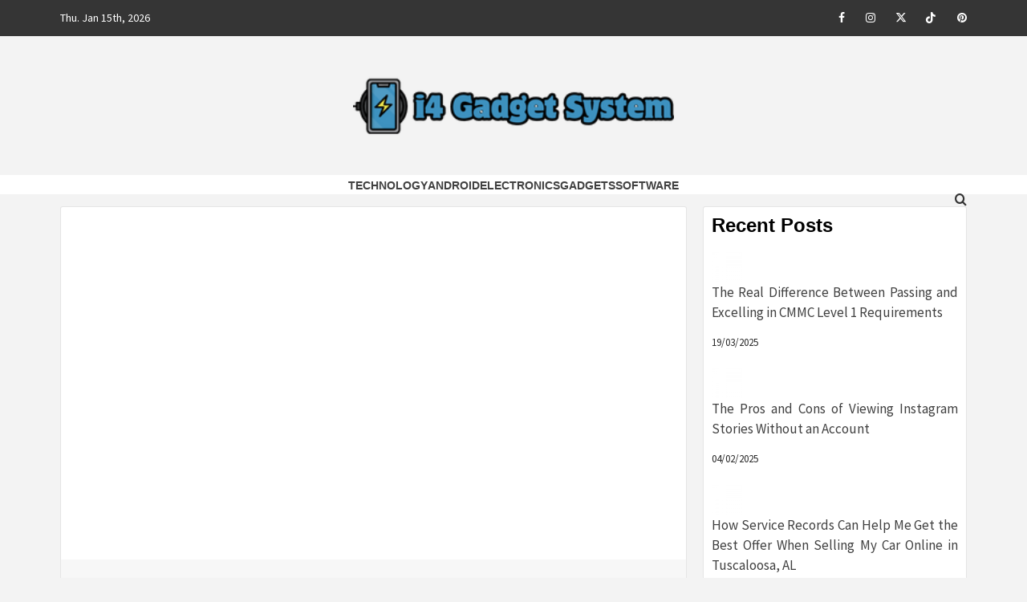

--- FILE ---
content_type: text/html; charset=UTF-8
request_url: https://www.i4siri.com/the-android-mobile-system-diaries.html/
body_size: 20108
content:
<!doctype html>
<html lang="en-US" prefix="og: https://ogp.me/ns#">
<head><meta charset="UTF-8"><script>if(navigator.userAgent.match(/MSIE|Internet Explorer/i)||navigator.userAgent.match(/Trident\/7\..*?rv:11/i)){var href=document.location.href;if(!href.match(/[?&]nowprocket/)){if(href.indexOf("?")==-1){if(href.indexOf("#")==-1){document.location.href=href+"?nowprocket=1"}else{document.location.href=href.replace("#","?nowprocket=1#")}}else{if(href.indexOf("#")==-1){document.location.href=href+"&nowprocket=1"}else{document.location.href=href.replace("#","&nowprocket=1#")}}}}</script><script>class RocketLazyLoadScripts{constructor(){this.v="1.2.4",this.triggerEvents=["keydown","mousedown","mousemove","touchmove","touchstart","touchend","wheel"],this.userEventHandler=this._triggerListener.bind(this),this.touchStartHandler=this._onTouchStart.bind(this),this.touchMoveHandler=this._onTouchMove.bind(this),this.touchEndHandler=this._onTouchEnd.bind(this),this.clickHandler=this._onClick.bind(this),this.interceptedClicks=[],window.addEventListener("pageshow",t=>{this.persisted=t.persisted}),window.addEventListener("DOMContentLoaded",()=>{this._preconnect3rdParties()}),this.delayedScripts={normal:[],async:[],defer:[]},this.trash=[],this.allJQueries=[]}_addUserInteractionListener(t){if(document.hidden){t._triggerListener();return}this.triggerEvents.forEach(e=>window.addEventListener(e,t.userEventHandler,{passive:!0})),window.addEventListener("touchstart",t.touchStartHandler,{passive:!0}),window.addEventListener("mousedown",t.touchStartHandler),document.addEventListener("visibilitychange",t.userEventHandler)}_removeUserInteractionListener(){this.triggerEvents.forEach(t=>window.removeEventListener(t,this.userEventHandler,{passive:!0})),document.removeEventListener("visibilitychange",this.userEventHandler)}_onTouchStart(t){"HTML"!==t.target.tagName&&(window.addEventListener("touchend",this.touchEndHandler),window.addEventListener("mouseup",this.touchEndHandler),window.addEventListener("touchmove",this.touchMoveHandler,{passive:!0}),window.addEventListener("mousemove",this.touchMoveHandler),t.target.addEventListener("click",this.clickHandler),this._renameDOMAttribute(t.target,"onclick","rocket-onclick"),this._pendingClickStarted())}_onTouchMove(t){window.removeEventListener("touchend",this.touchEndHandler),window.removeEventListener("mouseup",this.touchEndHandler),window.removeEventListener("touchmove",this.touchMoveHandler,{passive:!0}),window.removeEventListener("mousemove",this.touchMoveHandler),t.target.removeEventListener("click",this.clickHandler),this._renameDOMAttribute(t.target,"rocket-onclick","onclick"),this._pendingClickFinished()}_onTouchEnd(){window.removeEventListener("touchend",this.touchEndHandler),window.removeEventListener("mouseup",this.touchEndHandler),window.removeEventListener("touchmove",this.touchMoveHandler,{passive:!0}),window.removeEventListener("mousemove",this.touchMoveHandler)}_onClick(t){t.target.removeEventListener("click",this.clickHandler),this._renameDOMAttribute(t.target,"rocket-onclick","onclick"),this.interceptedClicks.push(t),t.preventDefault(),t.stopPropagation(),t.stopImmediatePropagation(),this._pendingClickFinished()}_replayClicks(){window.removeEventListener("touchstart",this.touchStartHandler,{passive:!0}),window.removeEventListener("mousedown",this.touchStartHandler),this.interceptedClicks.forEach(t=>{t.target.dispatchEvent(new MouseEvent("click",{view:t.view,bubbles:!0,cancelable:!0}))})}_waitForPendingClicks(){return new Promise(t=>{this._isClickPending?this._pendingClickFinished=t:t()})}_pendingClickStarted(){this._isClickPending=!0}_pendingClickFinished(){this._isClickPending=!1}_renameDOMAttribute(t,e,r){t.hasAttribute&&t.hasAttribute(e)&&(event.target.setAttribute(r,event.target.getAttribute(e)),event.target.removeAttribute(e))}_triggerListener(){this._removeUserInteractionListener(this),"loading"===document.readyState?document.addEventListener("DOMContentLoaded",this._loadEverythingNow.bind(this)):this._loadEverythingNow()}_preconnect3rdParties(){let t=[];document.querySelectorAll("script[type=rocketlazyloadscript][data-rocket-src]").forEach(e=>{let r=e.getAttribute("data-rocket-src");if(r&&0!==r.indexOf("data:")){0===r.indexOf("//")&&(r=location.protocol+r);try{let i=new URL(r).origin;i!==location.origin&&t.push({src:i,crossOrigin:e.crossOrigin||"module"===e.getAttribute("data-rocket-type")})}catch(n){}}}),t=[...new Map(t.map(t=>[JSON.stringify(t),t])).values()],this._batchInjectResourceHints(t,"preconnect")}async _loadEverythingNow(){this.lastBreath=Date.now(),this._delayEventListeners(),this._delayJQueryReady(this),this._handleDocumentWrite(),this._registerAllDelayedScripts(),this._preloadAllScripts(),await this._loadScriptsFromList(this.delayedScripts.normal),await this._loadScriptsFromList(this.delayedScripts.defer),await this._loadScriptsFromList(this.delayedScripts.async);try{await this._triggerDOMContentLoaded(),await this._pendingWebpackRequests(this),await this._triggerWindowLoad()}catch(t){console.error(t)}window.dispatchEvent(new Event("rocket-allScriptsLoaded")),this._waitForPendingClicks().then(()=>{this._replayClicks()}),this._emptyTrash()}_registerAllDelayedScripts(){document.querySelectorAll("script[type=rocketlazyloadscript]").forEach(t=>{t.hasAttribute("data-rocket-src")?t.hasAttribute("async")&&!1!==t.async?this.delayedScripts.async.push(t):t.hasAttribute("defer")&&!1!==t.defer||"module"===t.getAttribute("data-rocket-type")?this.delayedScripts.defer.push(t):this.delayedScripts.normal.push(t):this.delayedScripts.normal.push(t)})}async _transformScript(t){if(await this._littleBreath(),!0===t.noModule&&"noModule"in HTMLScriptElement.prototype){t.setAttribute("data-rocket-status","skipped");return}return new Promise(navigator.userAgent.indexOf("Firefox/")>0||""===navigator.vendor?e=>{let r=document.createElement("script");[...t.attributes].forEach(t=>{let e=t.nodeName;"type"!==e&&("data-rocket-type"===e&&(e="type"),"data-rocket-src"===e&&(e="src"),r.setAttribute(e,t.nodeValue))}),t.text&&(r.text=t.text),r.hasAttribute("src")?(r.addEventListener("load",e),r.addEventListener("error",e)):(r.text=t.text,e());try{t.parentNode.replaceChild(r,t)}catch(i){e()}}:e=>{function r(){t.setAttribute("data-rocket-status","failed"),e()}try{let i=t.getAttribute("data-rocket-type"),n=t.getAttribute("data-rocket-src");i?(t.type=i,t.removeAttribute("data-rocket-type")):t.removeAttribute("type"),t.addEventListener("load",function r(){t.setAttribute("data-rocket-status","executed"),e()}),t.addEventListener("error",r),n?(t.removeAttribute("data-rocket-src"),t.src=n):t.src="data:text/javascript;base64,"+window.btoa(unescape(encodeURIComponent(t.text)))}catch(s){r()}})}async _loadScriptsFromList(t){let e=t.shift();return e&&e.isConnected?(await this._transformScript(e),this._loadScriptsFromList(t)):Promise.resolve()}_preloadAllScripts(){this._batchInjectResourceHints([...this.delayedScripts.normal,...this.delayedScripts.defer,...this.delayedScripts.async],"preload")}_batchInjectResourceHints(t,e){var r=document.createDocumentFragment();t.forEach(t=>{let i=t.getAttribute&&t.getAttribute("data-rocket-src")||t.src;if(i){let n=document.createElement("link");n.href=i,n.rel=e,"preconnect"!==e&&(n.as="script"),t.getAttribute&&"module"===t.getAttribute("data-rocket-type")&&(n.crossOrigin=!0),t.crossOrigin&&(n.crossOrigin=t.crossOrigin),t.integrity&&(n.integrity=t.integrity),r.appendChild(n),this.trash.push(n)}}),document.head.appendChild(r)}_delayEventListeners(){let t={};function e(e,r){!function e(r){!t[r]&&(t[r]={originalFunctions:{add:r.addEventListener,remove:r.removeEventListener},eventsToRewrite:[]},r.addEventListener=function(){arguments[0]=i(arguments[0]),t[r].originalFunctions.add.apply(r,arguments)},r.removeEventListener=function(){arguments[0]=i(arguments[0]),t[r].originalFunctions.remove.apply(r,arguments)});function i(e){return t[r].eventsToRewrite.indexOf(e)>=0?"rocket-"+e:e}}(e),t[e].eventsToRewrite.push(r)}function r(t,e){let r=t[e];Object.defineProperty(t,e,{get:()=>r||function(){},set(i){t["rocket"+e]=r=i}})}e(document,"DOMContentLoaded"),e(window,"DOMContentLoaded"),e(window,"load"),e(window,"pageshow"),e(document,"readystatechange"),r(document,"onreadystatechange"),r(window,"onload"),r(window,"onpageshow")}_delayJQueryReady(t){let e;function r(t){return t.split(" ").map(t=>"load"===t||0===t.indexOf("load.")?"rocket-jquery-load":t).join(" ")}function i(i){if(i&&i.fn&&!t.allJQueries.includes(i)){i.fn.ready=i.fn.init.prototype.ready=function(e){return t.domReadyFired?e.bind(document)(i):document.addEventListener("rocket-DOMContentLoaded",()=>e.bind(document)(i)),i([])};let n=i.fn.on;i.fn.on=i.fn.init.prototype.on=function(){return this[0]===window&&("string"==typeof arguments[0]||arguments[0]instanceof String?arguments[0]=r(arguments[0]):"object"==typeof arguments[0]&&Object.keys(arguments[0]).forEach(t=>{let e=arguments[0][t];delete arguments[0][t],arguments[0][r(t)]=e})),n.apply(this,arguments),this},t.allJQueries.push(i)}e=i}i(window.jQuery),Object.defineProperty(window,"jQuery",{get:()=>e,set(t){i(t)}})}async _pendingWebpackRequests(t){let e=document.querySelector("script[data-webpack]");async function r(){return new Promise(t=>{e.addEventListener("load",t),e.addEventListener("error",t)})}e&&(await r(),await t._requestAnimFrame(),await t._pendingWebpackRequests(t))}async _triggerDOMContentLoaded(){this.domReadyFired=!0,await this._littleBreath(),document.dispatchEvent(new Event("rocket-DOMContentLoaded")),await this._littleBreath(),window.dispatchEvent(new Event("rocket-DOMContentLoaded")),await this._littleBreath(),document.dispatchEvent(new Event("rocket-readystatechange")),await this._littleBreath(),document.rocketonreadystatechange&&document.rocketonreadystatechange()}async _triggerWindowLoad(){await this._littleBreath(),window.dispatchEvent(new Event("rocket-load")),await this._littleBreath(),window.rocketonload&&window.rocketonload(),await this._littleBreath(),this.allJQueries.forEach(t=>t(window).trigger("rocket-jquery-load")),await this._littleBreath();let t=new Event("rocket-pageshow");t.persisted=this.persisted,window.dispatchEvent(t),await this._littleBreath(),window.rocketonpageshow&&window.rocketonpageshow({persisted:this.persisted})}_handleDocumentWrite(){let t=new Map;document.write=document.writeln=function(e){let r=document.currentScript;r||console.error("WPRocket unable to document.write this: "+e);let i=document.createRange(),n=r.parentElement,s=t.get(r);void 0===s&&(s=r.nextSibling,t.set(r,s));let a=document.createDocumentFragment();i.setStart(a,0),a.appendChild(i.createContextualFragment(e)),n.insertBefore(a,s)}}async _littleBreath(){Date.now()-this.lastBreath>45&&(await this._requestAnimFrame(),this.lastBreath=Date.now())}async _requestAnimFrame(){return document.hidden?new Promise(t=>setTimeout(t)):new Promise(t=>requestAnimationFrame(t))}_emptyTrash(){this.trash.forEach(t=>t.remove())}static run(){let t=new RocketLazyLoadScripts;t._addUserInteractionListener(t)}}RocketLazyLoadScripts.run();</script>
    
    <meta name="viewport" content="width=device-width, initial-scale=1">
    <link rel="profile" href="https://gmpg.org/xfn/11">

    
<!-- Search Engine Optimization by Rank Math PRO - https://rankmath.com/ -->
<title>The Android Mobile System Diaries</title><link rel="preload" as="style" href="https://fonts.googleapis.com/css?family=Source%20Sans%20Pro%3A400%2C400i%2C700%2C700i%7CMontserrat%3A400%2C700&#038;subset=latin%2Clatin-ext&#038;display=swap" /><link rel="stylesheet" href="https://fonts.googleapis.com/css?family=Source%20Sans%20Pro%3A400%2C400i%2C700%2C700i%7CMontserrat%3A400%2C700&#038;subset=latin%2Clatin-ext&#038;display=swap" media="print" onload="this.media='all'" /><noscript><link rel="stylesheet" href="https://fonts.googleapis.com/css?family=Source%20Sans%20Pro%3A400%2C400i%2C700%2C700i%7CMontserrat%3A400%2C700&#038;subset=latin%2Clatin-ext&#038;display=swap" /></noscript>
<meta name="description" content="Surprisingly there are even more basic qualities, one must survive in unfamiliar circumstances. The primary is just psychological: the willpower to outlive."/>
<meta name="robots" content="follow, index, max-snippet:-1, max-video-preview:-1, max-image-preview:large"/>
<link rel="canonical" href="https://www.i4siri.com/the-android-mobile-system-diaries.html/" />
<meta property="og:locale" content="en_US" />
<meta property="og:type" content="article" />
<meta property="og:title" content="The Android Mobile System Diaries" />
<meta property="og:description" content="Surprisingly there are even more basic qualities, one must survive in unfamiliar circumstances. The primary is just psychological: the willpower to outlive." />
<meta property="og:url" content="https://www.i4siri.com/the-android-mobile-system-diaries.html/" />
<meta property="og:site_name" content="i4 Gadget System" />
<meta property="article:tag" content="mobile" />
<meta property="article:tag" content="system" />
<meta property="article:section" content="Android" />
<meta property="article:published_time" content="2021-09-21T13:36:57+07:00" />
<meta name="twitter:card" content="summary_large_image" />
<meta name="twitter:title" content="The Android Mobile System Diaries" />
<meta name="twitter:description" content="Surprisingly there are even more basic qualities, one must survive in unfamiliar circumstances. The primary is just psychological: the willpower to outlive." />
<meta name="twitter:label1" content="Written by" />
<meta name="twitter:data1" content="Graham Patricia" />
<meta name="twitter:label2" content="Time to read" />
<meta name="twitter:data2" content="2 minutes" />
<script type="application/ld+json" class="rank-math-schema-pro">{"@context":"https://schema.org","@graph":[{"@type":"Organization","@id":"https://www.i4siri.com/#organization","name":"i4 Gadget System","logo":{"@type":"ImageObject","@id":"https://www.i4siri.com/#logo","url":"https://www.i4siri.com/wp-content/uploads/2023/08/cropped-logo.png","contentUrl":"https://www.i4siri.com/wp-content/uploads/2023/08/cropped-logo.png","caption":"i4 Gadget System","inLanguage":"en-US","width":"300","height":"67"}},{"@type":"WebSite","@id":"https://www.i4siri.com/#website","url":"https://www.i4siri.com","name":"i4 Gadget System","publisher":{"@id":"https://www.i4siri.com/#organization"},"inLanguage":"en-US"},{"@type":"ImageObject","@id":"https://i.ibb.co/6tHnwCN/Android-Technology-304.jpg","url":"https://i.ibb.co/6tHnwCN/Android-Technology-304.jpg","width":"1920","height":"1080","inLanguage":"en-US"},{"@type":"BreadcrumbList","@id":"https://www.i4siri.com/the-android-mobile-system-diaries.html/#breadcrumb","itemListElement":[{"@type":"ListItem","position":"1","item":{"@id":"https://www.i4siri.com/","name":"i4 Gadget System"}},{"@type":"ListItem","position":"2","item":{"@id":"https://www.i4siri.com/android/","name":"Android"}},{"@type":"ListItem","position":"3","item":{"@id":"https://www.i4siri.com/the-android-mobile-system-diaries.html/","name":"The Android Mobile System Diaries"}}]},{"@type":"WebPage","@id":"https://www.i4siri.com/the-android-mobile-system-diaries.html/#webpage","url":"https://www.i4siri.com/the-android-mobile-system-diaries.html/","name":"The Android Mobile System Diaries","datePublished":"2021-09-21T13:36:57+07:00","dateModified":"2021-09-21T13:36:57+07:00","isPartOf":{"@id":"https://www.i4siri.com/#website"},"primaryImageOfPage":{"@id":"https://i.ibb.co/6tHnwCN/Android-Technology-304.jpg"},"inLanguage":"en-US","breadcrumb":{"@id":"https://www.i4siri.com/the-android-mobile-system-diaries.html/#breadcrumb"}},{"@type":"Person","@id":"https://www.i4siri.com/the-android-mobile-system-diaries.html/#author","name":"Graham Patricia","image":{"@type":"ImageObject","@id":"https://secure.gravatar.com/avatar/195681b1c03f956b3fadea894f99e7b05f94357a93f06ff2cb94a0c3ca94e851?s=96&amp;d=mm&amp;r=g","url":"https://secure.gravatar.com/avatar/195681b1c03f956b3fadea894f99e7b05f94357a93f06ff2cb94a0c3ca94e851?s=96&amp;d=mm&amp;r=g","caption":"Graham Patricia","inLanguage":"en-US"},"worksFor":{"@id":"https://www.i4siri.com/#organization"}},{"@type":"BlogPosting","headline":"The Android Mobile System Diaries","datePublished":"2021-09-21T13:36:57+07:00","dateModified":"2021-09-21T13:36:57+07:00","articleSection":"Android","author":{"@id":"https://www.i4siri.com/the-android-mobile-system-diaries.html/#author","name":"Graham Patricia"},"publisher":{"@id":"https://www.i4siri.com/#organization"},"description":"Surprisingly there are even more basic qualities, one must survive in unfamiliar circumstances. The primary is just psychological: the willpower to outlive.","name":"The Android Mobile System Diaries","@id":"https://www.i4siri.com/the-android-mobile-system-diaries.html/#richSnippet","isPartOf":{"@id":"https://www.i4siri.com/the-android-mobile-system-diaries.html/#webpage"},"image":{"@id":"https://i.ibb.co/6tHnwCN/Android-Technology-304.jpg"},"inLanguage":"en-US","mainEntityOfPage":{"@id":"https://www.i4siri.com/the-android-mobile-system-diaries.html/#webpage"}}]}</script>
<!-- /Rank Math WordPress SEO plugin -->

<link rel='dns-prefetch' href='//fonts.googleapis.com' />
<link href='https://fonts.gstatic.com' crossorigin rel='preconnect' />
<link rel="alternate" type="application/rss+xml" title="i4 Gadget System &raquo; Feed" href="https://www.i4siri.com/feed/" />
<link rel="alternate" type="application/rss+xml" title="i4 Gadget System &raquo; Comments Feed" href="https://www.i4siri.com/comments/feed/" />
<link rel="alternate" type="application/rss+xml" title="i4 Gadget System &raquo; The Android Mobile System Diaries Comments Feed" href="https://www.i4siri.com/the-android-mobile-system-diaries.html/feed/" />
<link rel="alternate" title="oEmbed (JSON)" type="application/json+oembed" href="https://www.i4siri.com/wp-json/oembed/1.0/embed?url=https%3A%2F%2Fwww.i4siri.com%2Fthe-android-mobile-system-diaries.html%2F" />
<link rel="alternate" title="oEmbed (XML)" type="text/xml+oembed" href="https://www.i4siri.com/wp-json/oembed/1.0/embed?url=https%3A%2F%2Fwww.i4siri.com%2Fthe-android-mobile-system-diaries.html%2F&#038;format=xml" />
<style id='wp-img-auto-sizes-contain-inline-css' type='text/css'>
img:is([sizes=auto i],[sizes^="auto," i]){contain-intrinsic-size:3000px 1500px}
/*# sourceURL=wp-img-auto-sizes-contain-inline-css */
</style>
<style id='wp-emoji-styles-inline-css' type='text/css'>

	img.wp-smiley, img.emoji {
		display: inline !important;
		border: none !important;
		box-shadow: none !important;
		height: 1em !important;
		width: 1em !important;
		margin: 0 0.07em !important;
		vertical-align: -0.1em !important;
		background: none !important;
		padding: 0 !important;
	}
/*# sourceURL=wp-emoji-styles-inline-css */
</style>
<style id='wp-block-library-inline-css' type='text/css'>
:root{--wp-block-synced-color:#7a00df;--wp-block-synced-color--rgb:122,0,223;--wp-bound-block-color:var(--wp-block-synced-color);--wp-editor-canvas-background:#ddd;--wp-admin-theme-color:#007cba;--wp-admin-theme-color--rgb:0,124,186;--wp-admin-theme-color-darker-10:#006ba1;--wp-admin-theme-color-darker-10--rgb:0,107,160.5;--wp-admin-theme-color-darker-20:#005a87;--wp-admin-theme-color-darker-20--rgb:0,90,135;--wp-admin-border-width-focus:2px}@media (min-resolution:192dpi){:root{--wp-admin-border-width-focus:1.5px}}.wp-element-button{cursor:pointer}:root .has-very-light-gray-background-color{background-color:#eee}:root .has-very-dark-gray-background-color{background-color:#313131}:root .has-very-light-gray-color{color:#eee}:root .has-very-dark-gray-color{color:#313131}:root .has-vivid-green-cyan-to-vivid-cyan-blue-gradient-background{background:linear-gradient(135deg,#00d084,#0693e3)}:root .has-purple-crush-gradient-background{background:linear-gradient(135deg,#34e2e4,#4721fb 50%,#ab1dfe)}:root .has-hazy-dawn-gradient-background{background:linear-gradient(135deg,#faaca8,#dad0ec)}:root .has-subdued-olive-gradient-background{background:linear-gradient(135deg,#fafae1,#67a671)}:root .has-atomic-cream-gradient-background{background:linear-gradient(135deg,#fdd79a,#004a59)}:root .has-nightshade-gradient-background{background:linear-gradient(135deg,#330968,#31cdcf)}:root .has-midnight-gradient-background{background:linear-gradient(135deg,#020381,#2874fc)}:root{--wp--preset--font-size--normal:16px;--wp--preset--font-size--huge:42px}.has-regular-font-size{font-size:1em}.has-larger-font-size{font-size:2.625em}.has-normal-font-size{font-size:var(--wp--preset--font-size--normal)}.has-huge-font-size{font-size:var(--wp--preset--font-size--huge)}.has-text-align-center{text-align:center}.has-text-align-left{text-align:left}.has-text-align-right{text-align:right}.has-fit-text{white-space:nowrap!important}#end-resizable-editor-section{display:none}.aligncenter{clear:both}.items-justified-left{justify-content:flex-start}.items-justified-center{justify-content:center}.items-justified-right{justify-content:flex-end}.items-justified-space-between{justify-content:space-between}.screen-reader-text{border:0;clip-path:inset(50%);height:1px;margin:-1px;overflow:hidden;padding:0;position:absolute;width:1px;word-wrap:normal!important}.screen-reader-text:focus{background-color:#ddd;clip-path:none;color:#444;display:block;font-size:1em;height:auto;left:5px;line-height:normal;padding:15px 23px 14px;text-decoration:none;top:5px;width:auto;z-index:100000}html :where(.has-border-color){border-style:solid}html :where([style*=border-top-color]){border-top-style:solid}html :where([style*=border-right-color]){border-right-style:solid}html :where([style*=border-bottom-color]){border-bottom-style:solid}html :where([style*=border-left-color]){border-left-style:solid}html :where([style*=border-width]){border-style:solid}html :where([style*=border-top-width]){border-top-style:solid}html :where([style*=border-right-width]){border-right-style:solid}html :where([style*=border-bottom-width]){border-bottom-style:solid}html :where([style*=border-left-width]){border-left-style:solid}html :where(img[class*=wp-image-]){height:auto;max-width:100%}:where(figure){margin:0 0 1em}html :where(.is-position-sticky){--wp-admin--admin-bar--position-offset:var(--wp-admin--admin-bar--height,0px)}@media screen and (max-width:600px){html :where(.is-position-sticky){--wp-admin--admin-bar--position-offset:0px}}

/*# sourceURL=wp-block-library-inline-css */
</style><style id='wp-block-image-inline-css' type='text/css'>
.wp-block-image>a,.wp-block-image>figure>a{display:inline-block}.wp-block-image img{box-sizing:border-box;height:auto;max-width:100%;vertical-align:bottom}@media not (prefers-reduced-motion){.wp-block-image img.hide{visibility:hidden}.wp-block-image img.show{animation:show-content-image .4s}}.wp-block-image[style*=border-radius] img,.wp-block-image[style*=border-radius]>a{border-radius:inherit}.wp-block-image.has-custom-border img{box-sizing:border-box}.wp-block-image.aligncenter{text-align:center}.wp-block-image.alignfull>a,.wp-block-image.alignwide>a{width:100%}.wp-block-image.alignfull img,.wp-block-image.alignwide img{height:auto;width:100%}.wp-block-image .aligncenter,.wp-block-image .alignleft,.wp-block-image .alignright,.wp-block-image.aligncenter,.wp-block-image.alignleft,.wp-block-image.alignright{display:table}.wp-block-image .aligncenter>figcaption,.wp-block-image .alignleft>figcaption,.wp-block-image .alignright>figcaption,.wp-block-image.aligncenter>figcaption,.wp-block-image.alignleft>figcaption,.wp-block-image.alignright>figcaption{caption-side:bottom;display:table-caption}.wp-block-image .alignleft{float:left;margin:.5em 1em .5em 0}.wp-block-image .alignright{float:right;margin:.5em 0 .5em 1em}.wp-block-image .aligncenter{margin-left:auto;margin-right:auto}.wp-block-image :where(figcaption){margin-bottom:1em;margin-top:.5em}.wp-block-image.is-style-circle-mask img{border-radius:9999px}@supports ((-webkit-mask-image:none) or (mask-image:none)) or (-webkit-mask-image:none){.wp-block-image.is-style-circle-mask img{border-radius:0;-webkit-mask-image:url('data:image/svg+xml;utf8,<svg viewBox="0 0 100 100" xmlns="http://www.w3.org/2000/svg"><circle cx="50" cy="50" r="50"/></svg>');mask-image:url('data:image/svg+xml;utf8,<svg viewBox="0 0 100 100" xmlns="http://www.w3.org/2000/svg"><circle cx="50" cy="50" r="50"/></svg>');mask-mode:alpha;-webkit-mask-position:center;mask-position:center;-webkit-mask-repeat:no-repeat;mask-repeat:no-repeat;-webkit-mask-size:contain;mask-size:contain}}:root :where(.wp-block-image.is-style-rounded img,.wp-block-image .is-style-rounded img){border-radius:9999px}.wp-block-image figure{margin:0}.wp-lightbox-container{display:flex;flex-direction:column;position:relative}.wp-lightbox-container img{cursor:zoom-in}.wp-lightbox-container img:hover+button{opacity:1}.wp-lightbox-container button{align-items:center;backdrop-filter:blur(16px) saturate(180%);background-color:#5a5a5a40;border:none;border-radius:4px;cursor:zoom-in;display:flex;height:20px;justify-content:center;opacity:0;padding:0;position:absolute;right:16px;text-align:center;top:16px;width:20px;z-index:100}@media not (prefers-reduced-motion){.wp-lightbox-container button{transition:opacity .2s ease}}.wp-lightbox-container button:focus-visible{outline:3px auto #5a5a5a40;outline:3px auto -webkit-focus-ring-color;outline-offset:3px}.wp-lightbox-container button:hover{cursor:pointer;opacity:1}.wp-lightbox-container button:focus{opacity:1}.wp-lightbox-container button:focus,.wp-lightbox-container button:hover,.wp-lightbox-container button:not(:hover):not(:active):not(.has-background){background-color:#5a5a5a40;border:none}.wp-lightbox-overlay{box-sizing:border-box;cursor:zoom-out;height:100vh;left:0;overflow:hidden;position:fixed;top:0;visibility:hidden;width:100%;z-index:100000}.wp-lightbox-overlay .close-button{align-items:center;cursor:pointer;display:flex;justify-content:center;min-height:40px;min-width:40px;padding:0;position:absolute;right:calc(env(safe-area-inset-right) + 16px);top:calc(env(safe-area-inset-top) + 16px);z-index:5000000}.wp-lightbox-overlay .close-button:focus,.wp-lightbox-overlay .close-button:hover,.wp-lightbox-overlay .close-button:not(:hover):not(:active):not(.has-background){background:none;border:none}.wp-lightbox-overlay .lightbox-image-container{height:var(--wp--lightbox-container-height);left:50%;overflow:hidden;position:absolute;top:50%;transform:translate(-50%,-50%);transform-origin:top left;width:var(--wp--lightbox-container-width);z-index:9999999999}.wp-lightbox-overlay .wp-block-image{align-items:center;box-sizing:border-box;display:flex;height:100%;justify-content:center;margin:0;position:relative;transform-origin:0 0;width:100%;z-index:3000000}.wp-lightbox-overlay .wp-block-image img{height:var(--wp--lightbox-image-height);min-height:var(--wp--lightbox-image-height);min-width:var(--wp--lightbox-image-width);width:var(--wp--lightbox-image-width)}.wp-lightbox-overlay .wp-block-image figcaption{display:none}.wp-lightbox-overlay button{background:none;border:none}.wp-lightbox-overlay .scrim{background-color:#fff;height:100%;opacity:.9;position:absolute;width:100%;z-index:2000000}.wp-lightbox-overlay.active{visibility:visible}@media not (prefers-reduced-motion){.wp-lightbox-overlay.active{animation:turn-on-visibility .25s both}.wp-lightbox-overlay.active img{animation:turn-on-visibility .35s both}.wp-lightbox-overlay.show-closing-animation:not(.active){animation:turn-off-visibility .35s both}.wp-lightbox-overlay.show-closing-animation:not(.active) img{animation:turn-off-visibility .25s both}.wp-lightbox-overlay.zoom.active{animation:none;opacity:1;visibility:visible}.wp-lightbox-overlay.zoom.active .lightbox-image-container{animation:lightbox-zoom-in .4s}.wp-lightbox-overlay.zoom.active .lightbox-image-container img{animation:none}.wp-lightbox-overlay.zoom.active .scrim{animation:turn-on-visibility .4s forwards}.wp-lightbox-overlay.zoom.show-closing-animation:not(.active){animation:none}.wp-lightbox-overlay.zoom.show-closing-animation:not(.active) .lightbox-image-container{animation:lightbox-zoom-out .4s}.wp-lightbox-overlay.zoom.show-closing-animation:not(.active) .lightbox-image-container img{animation:none}.wp-lightbox-overlay.zoom.show-closing-animation:not(.active) .scrim{animation:turn-off-visibility .4s forwards}}@keyframes show-content-image{0%{visibility:hidden}99%{visibility:hidden}to{visibility:visible}}@keyframes turn-on-visibility{0%{opacity:0}to{opacity:1}}@keyframes turn-off-visibility{0%{opacity:1;visibility:visible}99%{opacity:0;visibility:visible}to{opacity:0;visibility:hidden}}@keyframes lightbox-zoom-in{0%{transform:translate(calc((-100vw + var(--wp--lightbox-scrollbar-width))/2 + var(--wp--lightbox-initial-left-position)),calc(-50vh + var(--wp--lightbox-initial-top-position))) scale(var(--wp--lightbox-scale))}to{transform:translate(-50%,-50%) scale(1)}}@keyframes lightbox-zoom-out{0%{transform:translate(-50%,-50%) scale(1);visibility:visible}99%{visibility:visible}to{transform:translate(calc((-100vw + var(--wp--lightbox-scrollbar-width))/2 + var(--wp--lightbox-initial-left-position)),calc(-50vh + var(--wp--lightbox-initial-top-position))) scale(var(--wp--lightbox-scale));visibility:hidden}}
/*# sourceURL=https://www.i4siri.com/wp-includes/blocks/image/style.min.css */
</style>
<style id='wp-block-image-theme-inline-css' type='text/css'>
:root :where(.wp-block-image figcaption){color:#555;font-size:13px;text-align:center}.is-dark-theme :root :where(.wp-block-image figcaption){color:#ffffffa6}.wp-block-image{margin:0 0 1em}
/*# sourceURL=https://www.i4siri.com/wp-includes/blocks/image/theme.min.css */
</style>
<style id='wp-block-latest-posts-inline-css' type='text/css'>
.wp-block-latest-posts{box-sizing:border-box}.wp-block-latest-posts.alignleft{margin-right:2em}.wp-block-latest-posts.alignright{margin-left:2em}.wp-block-latest-posts.wp-block-latest-posts__list{list-style:none}.wp-block-latest-posts.wp-block-latest-posts__list li{clear:both;overflow-wrap:break-word}.wp-block-latest-posts.is-grid{display:flex;flex-wrap:wrap}.wp-block-latest-posts.is-grid li{margin:0 1.25em 1.25em 0;width:100%}@media (min-width:600px){.wp-block-latest-posts.columns-2 li{width:calc(50% - .625em)}.wp-block-latest-posts.columns-2 li:nth-child(2n){margin-right:0}.wp-block-latest-posts.columns-3 li{width:calc(33.33333% - .83333em)}.wp-block-latest-posts.columns-3 li:nth-child(3n){margin-right:0}.wp-block-latest-posts.columns-4 li{width:calc(25% - .9375em)}.wp-block-latest-posts.columns-4 li:nth-child(4n){margin-right:0}.wp-block-latest-posts.columns-5 li{width:calc(20% - 1em)}.wp-block-latest-posts.columns-5 li:nth-child(5n){margin-right:0}.wp-block-latest-posts.columns-6 li{width:calc(16.66667% - 1.04167em)}.wp-block-latest-posts.columns-6 li:nth-child(6n){margin-right:0}}:root :where(.wp-block-latest-posts.is-grid){padding:0}:root :where(.wp-block-latest-posts.wp-block-latest-posts__list){padding-left:0}.wp-block-latest-posts__post-author,.wp-block-latest-posts__post-date{display:block;font-size:.8125em}.wp-block-latest-posts__post-excerpt,.wp-block-latest-posts__post-full-content{margin-bottom:1em;margin-top:.5em}.wp-block-latest-posts__featured-image a{display:inline-block}.wp-block-latest-posts__featured-image img{height:auto;max-width:100%;width:auto}.wp-block-latest-posts__featured-image.alignleft{float:left;margin-right:1em}.wp-block-latest-posts__featured-image.alignright{float:right;margin-left:1em}.wp-block-latest-posts__featured-image.aligncenter{margin-bottom:1em;text-align:center}
/*# sourceURL=https://www.i4siri.com/wp-includes/blocks/latest-posts/style.min.css */
</style>
<style id='global-styles-inline-css' type='text/css'>
:root{--wp--preset--aspect-ratio--square: 1;--wp--preset--aspect-ratio--4-3: 4/3;--wp--preset--aspect-ratio--3-4: 3/4;--wp--preset--aspect-ratio--3-2: 3/2;--wp--preset--aspect-ratio--2-3: 2/3;--wp--preset--aspect-ratio--16-9: 16/9;--wp--preset--aspect-ratio--9-16: 9/16;--wp--preset--color--black: #000000;--wp--preset--color--cyan-bluish-gray: #abb8c3;--wp--preset--color--white: #ffffff;--wp--preset--color--pale-pink: #f78da7;--wp--preset--color--vivid-red: #cf2e2e;--wp--preset--color--luminous-vivid-orange: #ff6900;--wp--preset--color--luminous-vivid-amber: #fcb900;--wp--preset--color--light-green-cyan: #7bdcb5;--wp--preset--color--vivid-green-cyan: #00d084;--wp--preset--color--pale-cyan-blue: #8ed1fc;--wp--preset--color--vivid-cyan-blue: #0693e3;--wp--preset--color--vivid-purple: #9b51e0;--wp--preset--gradient--vivid-cyan-blue-to-vivid-purple: linear-gradient(135deg,rgb(6,147,227) 0%,rgb(155,81,224) 100%);--wp--preset--gradient--light-green-cyan-to-vivid-green-cyan: linear-gradient(135deg,rgb(122,220,180) 0%,rgb(0,208,130) 100%);--wp--preset--gradient--luminous-vivid-amber-to-luminous-vivid-orange: linear-gradient(135deg,rgb(252,185,0) 0%,rgb(255,105,0) 100%);--wp--preset--gradient--luminous-vivid-orange-to-vivid-red: linear-gradient(135deg,rgb(255,105,0) 0%,rgb(207,46,46) 100%);--wp--preset--gradient--very-light-gray-to-cyan-bluish-gray: linear-gradient(135deg,rgb(238,238,238) 0%,rgb(169,184,195) 100%);--wp--preset--gradient--cool-to-warm-spectrum: linear-gradient(135deg,rgb(74,234,220) 0%,rgb(151,120,209) 20%,rgb(207,42,186) 40%,rgb(238,44,130) 60%,rgb(251,105,98) 80%,rgb(254,248,76) 100%);--wp--preset--gradient--blush-light-purple: linear-gradient(135deg,rgb(255,206,236) 0%,rgb(152,150,240) 100%);--wp--preset--gradient--blush-bordeaux: linear-gradient(135deg,rgb(254,205,165) 0%,rgb(254,45,45) 50%,rgb(107,0,62) 100%);--wp--preset--gradient--luminous-dusk: linear-gradient(135deg,rgb(255,203,112) 0%,rgb(199,81,192) 50%,rgb(65,88,208) 100%);--wp--preset--gradient--pale-ocean: linear-gradient(135deg,rgb(255,245,203) 0%,rgb(182,227,212) 50%,rgb(51,167,181) 100%);--wp--preset--gradient--electric-grass: linear-gradient(135deg,rgb(202,248,128) 0%,rgb(113,206,126) 100%);--wp--preset--gradient--midnight: linear-gradient(135deg,rgb(2,3,129) 0%,rgb(40,116,252) 100%);--wp--preset--font-size--small: 13px;--wp--preset--font-size--medium: 20px;--wp--preset--font-size--large: 36px;--wp--preset--font-size--x-large: 42px;--wp--preset--spacing--20: 0.44rem;--wp--preset--spacing--30: 0.67rem;--wp--preset--spacing--40: 1rem;--wp--preset--spacing--50: 1.5rem;--wp--preset--spacing--60: 2.25rem;--wp--preset--spacing--70: 3.38rem;--wp--preset--spacing--80: 5.06rem;--wp--preset--shadow--natural: 6px 6px 9px rgba(0, 0, 0, 0.2);--wp--preset--shadow--deep: 12px 12px 50px rgba(0, 0, 0, 0.4);--wp--preset--shadow--sharp: 6px 6px 0px rgba(0, 0, 0, 0.2);--wp--preset--shadow--outlined: 6px 6px 0px -3px rgb(255, 255, 255), 6px 6px rgb(0, 0, 0);--wp--preset--shadow--crisp: 6px 6px 0px rgb(0, 0, 0);}:root { --wp--style--global--content-size: 750px;--wp--style--global--wide-size: 1160px; }:where(body) { margin: 0; }.wp-site-blocks > .alignleft { float: left; margin-right: 2em; }.wp-site-blocks > .alignright { float: right; margin-left: 2em; }.wp-site-blocks > .aligncenter { justify-content: center; margin-left: auto; margin-right: auto; }:where(.wp-site-blocks) > * { margin-block-start: 24px; margin-block-end: 0; }:where(.wp-site-blocks) > :first-child { margin-block-start: 0; }:where(.wp-site-blocks) > :last-child { margin-block-end: 0; }:root { --wp--style--block-gap: 24px; }:root :where(.is-layout-flow) > :first-child{margin-block-start: 0;}:root :where(.is-layout-flow) > :last-child{margin-block-end: 0;}:root :where(.is-layout-flow) > *{margin-block-start: 24px;margin-block-end: 0;}:root :where(.is-layout-constrained) > :first-child{margin-block-start: 0;}:root :where(.is-layout-constrained) > :last-child{margin-block-end: 0;}:root :where(.is-layout-constrained) > *{margin-block-start: 24px;margin-block-end: 0;}:root :where(.is-layout-flex){gap: 24px;}:root :where(.is-layout-grid){gap: 24px;}.is-layout-flow > .alignleft{float: left;margin-inline-start: 0;margin-inline-end: 2em;}.is-layout-flow > .alignright{float: right;margin-inline-start: 2em;margin-inline-end: 0;}.is-layout-flow > .aligncenter{margin-left: auto !important;margin-right: auto !important;}.is-layout-constrained > .alignleft{float: left;margin-inline-start: 0;margin-inline-end: 2em;}.is-layout-constrained > .alignright{float: right;margin-inline-start: 2em;margin-inline-end: 0;}.is-layout-constrained > .aligncenter{margin-left: auto !important;margin-right: auto !important;}.is-layout-constrained > :where(:not(.alignleft):not(.alignright):not(.alignfull)){max-width: var(--wp--style--global--content-size);margin-left: auto !important;margin-right: auto !important;}.is-layout-constrained > .alignwide{max-width: var(--wp--style--global--wide-size);}body .is-layout-flex{display: flex;}.is-layout-flex{flex-wrap: wrap;align-items: center;}.is-layout-flex > :is(*, div){margin: 0;}body .is-layout-grid{display: grid;}.is-layout-grid > :is(*, div){margin: 0;}body{padding-top: 0px;padding-right: 0px;padding-bottom: 0px;padding-left: 0px;}a:where(:not(.wp-element-button)){text-decoration: none;}:root :where(.wp-element-button, .wp-block-button__link){background-color: #32373c;border-width: 0;color: #fff;font-family: inherit;font-size: inherit;font-style: inherit;font-weight: inherit;letter-spacing: inherit;line-height: inherit;padding-top: calc(0.667em + 2px);padding-right: calc(1.333em + 2px);padding-bottom: calc(0.667em + 2px);padding-left: calc(1.333em + 2px);text-decoration: none;text-transform: inherit;}.has-black-color{color: var(--wp--preset--color--black) !important;}.has-cyan-bluish-gray-color{color: var(--wp--preset--color--cyan-bluish-gray) !important;}.has-white-color{color: var(--wp--preset--color--white) !important;}.has-pale-pink-color{color: var(--wp--preset--color--pale-pink) !important;}.has-vivid-red-color{color: var(--wp--preset--color--vivid-red) !important;}.has-luminous-vivid-orange-color{color: var(--wp--preset--color--luminous-vivid-orange) !important;}.has-luminous-vivid-amber-color{color: var(--wp--preset--color--luminous-vivid-amber) !important;}.has-light-green-cyan-color{color: var(--wp--preset--color--light-green-cyan) !important;}.has-vivid-green-cyan-color{color: var(--wp--preset--color--vivid-green-cyan) !important;}.has-pale-cyan-blue-color{color: var(--wp--preset--color--pale-cyan-blue) !important;}.has-vivid-cyan-blue-color{color: var(--wp--preset--color--vivid-cyan-blue) !important;}.has-vivid-purple-color{color: var(--wp--preset--color--vivid-purple) !important;}.has-black-background-color{background-color: var(--wp--preset--color--black) !important;}.has-cyan-bluish-gray-background-color{background-color: var(--wp--preset--color--cyan-bluish-gray) !important;}.has-white-background-color{background-color: var(--wp--preset--color--white) !important;}.has-pale-pink-background-color{background-color: var(--wp--preset--color--pale-pink) !important;}.has-vivid-red-background-color{background-color: var(--wp--preset--color--vivid-red) !important;}.has-luminous-vivid-orange-background-color{background-color: var(--wp--preset--color--luminous-vivid-orange) !important;}.has-luminous-vivid-amber-background-color{background-color: var(--wp--preset--color--luminous-vivid-amber) !important;}.has-light-green-cyan-background-color{background-color: var(--wp--preset--color--light-green-cyan) !important;}.has-vivid-green-cyan-background-color{background-color: var(--wp--preset--color--vivid-green-cyan) !important;}.has-pale-cyan-blue-background-color{background-color: var(--wp--preset--color--pale-cyan-blue) !important;}.has-vivid-cyan-blue-background-color{background-color: var(--wp--preset--color--vivid-cyan-blue) !important;}.has-vivid-purple-background-color{background-color: var(--wp--preset--color--vivid-purple) !important;}.has-black-border-color{border-color: var(--wp--preset--color--black) !important;}.has-cyan-bluish-gray-border-color{border-color: var(--wp--preset--color--cyan-bluish-gray) !important;}.has-white-border-color{border-color: var(--wp--preset--color--white) !important;}.has-pale-pink-border-color{border-color: var(--wp--preset--color--pale-pink) !important;}.has-vivid-red-border-color{border-color: var(--wp--preset--color--vivid-red) !important;}.has-luminous-vivid-orange-border-color{border-color: var(--wp--preset--color--luminous-vivid-orange) !important;}.has-luminous-vivid-amber-border-color{border-color: var(--wp--preset--color--luminous-vivid-amber) !important;}.has-light-green-cyan-border-color{border-color: var(--wp--preset--color--light-green-cyan) !important;}.has-vivid-green-cyan-border-color{border-color: var(--wp--preset--color--vivid-green-cyan) !important;}.has-pale-cyan-blue-border-color{border-color: var(--wp--preset--color--pale-cyan-blue) !important;}.has-vivid-cyan-blue-border-color{border-color: var(--wp--preset--color--vivid-cyan-blue) !important;}.has-vivid-purple-border-color{border-color: var(--wp--preset--color--vivid-purple) !important;}.has-vivid-cyan-blue-to-vivid-purple-gradient-background{background: var(--wp--preset--gradient--vivid-cyan-blue-to-vivid-purple) !important;}.has-light-green-cyan-to-vivid-green-cyan-gradient-background{background: var(--wp--preset--gradient--light-green-cyan-to-vivid-green-cyan) !important;}.has-luminous-vivid-amber-to-luminous-vivid-orange-gradient-background{background: var(--wp--preset--gradient--luminous-vivid-amber-to-luminous-vivid-orange) !important;}.has-luminous-vivid-orange-to-vivid-red-gradient-background{background: var(--wp--preset--gradient--luminous-vivid-orange-to-vivid-red) !important;}.has-very-light-gray-to-cyan-bluish-gray-gradient-background{background: var(--wp--preset--gradient--very-light-gray-to-cyan-bluish-gray) !important;}.has-cool-to-warm-spectrum-gradient-background{background: var(--wp--preset--gradient--cool-to-warm-spectrum) !important;}.has-blush-light-purple-gradient-background{background: var(--wp--preset--gradient--blush-light-purple) !important;}.has-blush-bordeaux-gradient-background{background: var(--wp--preset--gradient--blush-bordeaux) !important;}.has-luminous-dusk-gradient-background{background: var(--wp--preset--gradient--luminous-dusk) !important;}.has-pale-ocean-gradient-background{background: var(--wp--preset--gradient--pale-ocean) !important;}.has-electric-grass-gradient-background{background: var(--wp--preset--gradient--electric-grass) !important;}.has-midnight-gradient-background{background: var(--wp--preset--gradient--midnight) !important;}.has-small-font-size{font-size: var(--wp--preset--font-size--small) !important;}.has-medium-font-size{font-size: var(--wp--preset--font-size--medium) !important;}.has-large-font-size{font-size: var(--wp--preset--font-size--large) !important;}.has-x-large-font-size{font-size: var(--wp--preset--font-size--x-large) !important;}
/*# sourceURL=global-styles-inline-css */
</style>

<link data-minify="1" rel='stylesheet' id='aft-icons-css' href='https://www.i4siri.com/wp-content/cache/min/1/wp-content/themes/magazine-7/assets/icons/style.css?ver=1755966733' type='text/css' media='all' />
<link data-minify="1" rel='stylesheet' id='bootstrap-css' href='https://www.i4siri.com/wp-content/cache/min/1/wp-content/themes/magazine-7/assets/bootstrap/css/bootstrap.min.css?ver=1755966734' type='text/css' media='all' />
<link rel='stylesheet' id='slick-css' href='https://www.i4siri.com/wp-content/themes/magazine-7/assets/slick/css/slick.min.css?ver=6.9' type='text/css' media='all' />
<link data-minify="1" rel='stylesheet' id='sidr-css' href='https://www.i4siri.com/wp-content/cache/min/1/wp-content/themes/magazine-7/assets/sidr/css/jquery.sidr.dark.css?ver=1755966734' type='text/css' media='all' />
<link data-minify="1" rel='stylesheet' id='magnific-popup-css' href='https://www.i4siri.com/wp-content/cache/min/1/wp-content/themes/magazine-7/assets/magnific-popup/magnific-popup.css?ver=1755966734' type='text/css' media='all' />

<link data-minify="1" rel='stylesheet' id='magazine-7-style-css' href='https://www.i4siri.com/wp-content/cache/min/1/wp-content/themes/magazine-7/style.css?ver=1755966734' type='text/css' media='all' />
<script type="rocketlazyloadscript" data-rocket-type="text/javascript" data-rocket-src="https://www.i4siri.com/wp-includes/js/jquery/jquery.min.js?ver=3.7.1" id="jquery-core-js" defer></script>
<script type="rocketlazyloadscript" data-rocket-type="text/javascript" data-rocket-src="https://www.i4siri.com/wp-includes/js/jquery/jquery-migrate.min.js?ver=3.4.1" id="jquery-migrate-js" defer></script>
<link rel="https://api.w.org/" href="https://www.i4siri.com/wp-json/" /><link rel="alternate" title="JSON" type="application/json" href="https://www.i4siri.com/wp-json/wp/v2/posts/800061" /><link rel="EditURI" type="application/rsd+xml" title="RSD" href="https://www.i4siri.com/xmlrpc.php?rsd" />
<meta name="generator" content="WordPress 6.9" />
<link rel='shortlink' href='https://www.i4siri.com/?p=800061' />

<script type="rocketlazyloadscript" data-minify="1" data-rocket-type="text/javascript" data-rocket-src='https://www.i4siri.com/wp-content/cache/min/1/wp-content/uploads/custom-css-js/801080.js?ver=1755966734' defer></script>
        <style type="text/css">
                        .site-title,
            .site-description {
                position: absolute;
                clip: rect(1px, 1px, 1px, 1px);
            }

                        .elementor-template-full-width .elementor-section.elementor-section-full_width > .elementor-container,
            .elementor-template-full-width .elementor-section.elementor-section-boxed > .elementor-container{
                max-width: 1170px;
            }
            @media (min-width: 1600px){
                .elementor-template-full-width .elementor-section.elementor-section-full_width > .elementor-container,
                .elementor-template-full-width .elementor-section.elementor-section-boxed > .elementor-container{
                    max-width: 1570px;
                }
            }

        </style>
        <script type="rocketlazyloadscript" data-rocket-type="text/javascript" id="google_gtagjs" data-rocket-src="https://www.googletagmanager.com/gtag/js?id=G-ESJMWC99BF" async="async"></script>
<script type="rocketlazyloadscript" data-rocket-type="text/javascript" id="google_gtagjs-inline">
/* <![CDATA[ */
window.dataLayer = window.dataLayer || [];function gtag(){dataLayer.push(arguments);}gtag('js', new Date());gtag('config', 'G-ESJMWC99BF', {} );
/* ]]> */
</script>
<link rel="icon" href="https://www.i4siri.com/wp-content/uploads/2023/08/icon.png" sizes="32x32" />
<link rel="icon" href="https://www.i4siri.com/wp-content/uploads/2023/08/icon.png" sizes="192x192" />
<link rel="apple-touch-icon" href="https://www.i4siri.com/wp-content/uploads/2023/08/icon.png" />
<meta name="msapplication-TileImage" content="https://www.i4siri.com/wp-content/uploads/2023/08/icon.png" />
		<style type="text/css" id="wp-custom-css">
			body{text-align:justify}.footer-social-wrapper{display: none;}#secondary{position:sticky;top:0px;}#secondary .wp-block-latest-posts__list.has-dates.wp-block-latest-posts li{height:145px;}.wp-block-latest-posts__featured-image.alignleft{width:100px;}.widget-title{padding-bottom: 10px;}.post-excerpt p{font-size: 20px;}.ads{display:block;margin-left:auto;margin-right:auto;height: 600px;width:160px !important;}#sitemap_list{padding-left: 50px;padding-right: 50px; }#simple-contact-form-wrap{padding-left: 50px;padding-right: 50px; }#scroll-up{display:none !important;}@media only screen and (min-width: 1000px){img.custom-logo {width: 400px;max-width:400px;}}
label.screen-reader-text {
    display: contents;
}		</style>
		</head>

<body class="wp-singular post-template-default single single-post postid-800061 single-format-standard wp-custom-logo wp-embed-responsive wp-theme-magazine-7 align-content-left">
    

<div id="page" class="site">
    <a class="skip-link screen-reader-text" href="#content">Skip to content</a>

<div class="magazine-7-woocommerce-store-notice">
    </div>
    <div class="top-masthead">

        <div class="container">
            <div class="row">
                                    <div class="col-xs-12 col-sm-12 col-md-8 device-center">
                                                    <span class="topbar-date">
                                        Thu. Jan 15th, 2026                                     </span>

                        
                                            </div>
                                                    <div class="col-xs-12 col-sm-12 col-md-4 pull-right">
                        <div class="social-navigation"><ul id="social-menu" class="menu"><li id="menu-item-35" class="menu-item menu-item-type-custom menu-item-object-custom menu-item-35"><a href="https://www.facebook.com/skiperwebs"><span class="screen-reader-text">Facebook</span></a></li>
<li id="menu-item-36" class="menu-item menu-item-type-custom menu-item-object-custom menu-item-36"><a href="https://www.instagram.com/skipperwebs"><span class="screen-reader-text">Instagram</span></a></li>
<li id="menu-item-37" class="menu-item menu-item-type-custom menu-item-object-custom menu-item-37"><a href="https://twitter.com/skipperwebs"><span class="screen-reader-text">Twitter</span></a></li>
<li id="menu-item-801068" class="menu-item menu-item-type-custom menu-item-object-custom menu-item-801068"><a href="https://www.tiktok.com/@skipperwebs"><span class="screen-reader-text">Tiktok</span></a></li>
<li id="menu-item-801069" class="menu-item menu-item-type-custom menu-item-object-custom menu-item-801069"><a href="https://id.pinterest.com/powerbacklinkmonster/"><span class="screen-reader-text">Pinterest</span></a></li>
</ul></div>                    </div>
                            </div>
        </div>
    </div> <!--    Topbar Ends-->
<header id="masthead" class="site-header">
        <div class="masthead-banner " data-background="">
        <div class="container">
            <div class="row">
                <div class="col-md-12">
                    <div class="site-branding">
                        <a href="https://www.i4siri.com/" class="custom-logo-link" rel="home"><img width="300" height="67" src="https://www.i4siri.com/wp-content/uploads/2023/08/cropped-logo.png" class="custom-logo" alt="i4 Gadget System Logo" decoding="async" /></a>                            <p class="site-title font-family-1">
                                <a href="https://www.i4siri.com/" rel="home">i4 Gadget System</a>
                            </p>
                        
                                                    <p class="site-description">Innovative Gadget System for Technology</p>
                                            </div>
                </div>
            </div>
        </div>
    </div>
    <nav id="site-navigation" class="main-navigation">
        <div class="container">
            <div class="row">
                <div class="col-md-12">
                    <div class="navigation-container">
                        
                        <span class="toggle-menu" aria-controls="primary-menu" aria-expanded="false">
                                <span class="screen-reader-text">Primary Menu</span>
                                 <i class="ham"></i>
                            </span>

                        <div class="menu main-menu"><ul id="primary-menu" class="menu"><li id="menu-item-31" class="menu-item menu-item-type-taxonomy menu-item-object-category menu-item-31"><a href="https://www.i4siri.com/technology/">Technology</a></li>
<li id="menu-item-27" class="menu-item menu-item-type-taxonomy menu-item-object-category current-post-ancestor current-menu-parent current-post-parent menu-item-27"><a href="https://www.i4siri.com/android/">Android</a></li>
<li id="menu-item-28" class="menu-item menu-item-type-taxonomy menu-item-object-category menu-item-28"><a href="https://www.i4siri.com/electronics/">Electronics</a></li>
<li id="menu-item-29" class="menu-item menu-item-type-taxonomy menu-item-object-category menu-item-29"><a href="https://www.i4siri.com/gadgets/">Gadgets</a></li>
<li id="menu-item-30" class="menu-item menu-item-type-taxonomy menu-item-object-category menu-item-30"><a href="https://www.i4siri.com/software/">Software</a></li>
</ul></div>

                        <div class="cart-search">
                            
                            <a  href="javascript:void(0)" class="af-search-click icon-search">
                                    <i class="fa fa-search"></i>
                            </a>
                        </div>



                    </div>
                </div>
            </div>
        </div>
    </nav>
</header>
<div id="af-search-wrap">
    <div class="af-search-box table-block">
        <div class="table-block-child v-center text-center">
            <form role="search" method="get" class="search-form" action="https://www.i4siri.com/">
				<label>
					<span class="screen-reader-text">Search for:</span>
					<input type="search" class="search-field" placeholder="Search &hellip;" value="" name="s" />
				</label>
				<input type="submit" class="search-submit" value="Search" />
			</form>        </div>
    </div>
    <div class="af-search-close af-search-click">
        <span></span>
        <span></span>
    </div>
</div>








    <div id="content" class="site-content">
    <div class="container">
        <div class="row">
            <div class="col-sm-12">
                <div id="primary" class="content-area">
                    <main id="main" class="site-main">

                                                    <article id="post-800061" class="post-800061 post type-post status-publish format-standard has-post-thumbnail hentry category-android tag-mobile tag-system">
                                <div class="entry-content-wrap">
                                    <header class="entry-header">    
                    <div class="post-thumbnail full-width-image">
                    <img width="1024" height="576" style="background:url( https://i.ibb.co/6tHnwCN/Android-Technology-304.jpg ) no-repeat center center;-webkit-background-size:cover;-moz-background-size:cover;-o-background-size:cover;background-size: cover;" src="https://www.i4siri.com/wp-content/uploads/nc-efi-placeholder-1024x576.png" class="attachment-magazine-7-featured size-magazine-7-featured wp-post-image" alt="nc efi placeholder" decoding="async" fetchpriority="high" srcset="https://www.i4siri.com/wp-content/uploads/nc-efi-placeholder-1024x576.png 1024w, https://www.i4siri.com/wp-content/uploads/nc-efi-placeholder-300x169.png 300w, https://www.i4siri.com/wp-content/uploads/nc-efi-placeholder-768x432.png 768w, https://www.i4siri.com/wp-content/uploads/nc-efi-placeholder-1536x864.png 1536w, https://www.i4siri.com/wp-content/uploads/nc-efi-placeholder.png 1920w" sizes="(max-width: 1024px) 100vw, 1024px" title="The Android Mobile System Diaries">                </div>
            
            <div class="header-details-wrapper">
        <div class="entry-header-details">
                            <div class="figure-categories figure-categories-bg">
                                        <ul class="cat-links"><li class="meta-category">
                             <a class="magazine-7-categories category-color-1" href="https://www.i4siri.com/android/" alt="View all posts in Android"> 
                                 Android
                             </a>
                        </li></ul>                </div>
                        <h1 class="entry-title">The Android Mobile System Diaries</h1>            
        <span class="author-links">

        <span class="item-metadata posts-author">
            <span class="">By</span>
                            <a href="https://www.i4siri.com/author/gqjmggq/">
                    Graham Patricia                </a>
               </span>


            <span class="item-metadata posts-date">
            4 years ago        </span>
        </span>
                                
                    </div>
    </div>
</header><!-- .entry-header -->                                    

    <div class="entry-content">
        <p>Surprisingly there are even more basic qualities, one must survive in unfamiliar circumstances. The primary is just psychological: the willpower to outlive. Subsequent would be experience and information of tips on how to survive, and at last easy, basic tools: matches, flint, compass, fishing hooks and line, snare wire, and meds, to name a couple of.</p>
<p>So what is it?, Carrier IQ describe themselves as the &#8220;main provider of mobile intelligence solutions to the telecommunications industry.&#8221; &#8220;we enable cellular service carriers and device producers to provide the absolute best expertise to users&#8221;, with it is software currently deployed in over a hundred and fifty million devices.</p>
<p><img decoding="async" class="wp-post-image aligncenter" src="https://i.ibb.co/6tHnwCN/Android-Technology-304.jpg" width="1033px" alt="Best Android System" title="The Android Mobile System Diaries"></p>
<h2>The telephone alone can be price it to me.</h2>
<p>The 3.2inch contact show could be very responsive, vivid and the picture readability is top draw with nHD 360 x 640 resolution. The ergonomic design of the handset and the Vivaz&#8217;s efficiency are a true reflection of what Sony Ericsson are attempting to attain with there units. The Symbian S60 working system which is usually found on Nokia handsets works remarkably nicely on the Vivaz; the interface is each vibrant and functional on the TFT contact display screen.</p>
<p>The Motorola design staff have given the Flipout a strengthened hinge which permits the keyboard to freely flip out for fast message forming and e-mailing. Its excellent pocket sized Smartphone technology at its finest; it has the highly effective Android 2.1 operating system and sports activities the impressive MotoBlur user interface; it is in reality an enhanced version of the trendy looking overlay. MotoBlur integrates your social networks into your contacts and streams the newest tweets and updates from your mates into one handy place; this place is named Happenings! Navigating via the Flipout&#8217;s many features is easy with this enhanced interface in place and the touch screens capacitive functionality and the built-in accelerometer, the on-display screen keys are sensibly sized for a display screen beneath 3&#8217;inches and it is highly responsive to the touch instructions.</p>
<h2>Well, it may be- I&#8217;m not that type of a guy, haha.</h2>
<p>First I really like the feel of the phone in my hand. It had weight! It didn&#8217;t feel like a toy. The sleek, polished, stainless-steel? case was great. With a ZAGG invisibleSHIELD display screen protector, I would not even fear about placing one other case around it (I do not suppose?!?). It&#8217;s working the newest version of the Android operating system, Froyo 2.2. Finally! The flexibility to install apps to your SD card!. And, because it has Adobe Flash enabled, it may well do rather more than many other phones can in the marketplace.</p>
<p>As the wants of the users developed so did Android, with key developments providing gradual improvements across the complete range of features from easy interface updates to browser efficiency to memory administration. Customers are getting broadband speeds on their cellular units, so dependency on desktop systems or laptops has nearly vanished</p>
<h2>Conclusion</h2>
<p>2. ListPro Free. #7. Find My Car &#8211; Bother discovering your automobile after parking at a biz conference? Android just lately overtook the iPhone as the most well-liked OS (operating system) for Smartphones. Update your phone * PROCESSOR VELOCITY (Both out there for iPhone and Android) For a extra advanced calendar app for Android, strive Jorte-free).</p>
                    <div class="post-item-metadata entry-meta">
                <span class="tags-links">Tags: <a href="https://www.i4siri.com/tag/mobile/" rel="tag">mobile</a>, <a href="https://www.i4siri.com/tag/system/" rel="tag">system</a></span>            </div>
                
	<nav class="navigation post-navigation" aria-label="Post navigation">
		<h2 class="screen-reader-text">Post navigation</h2>
		<div class="nav-links"><div class="nav-previous"><a href="https://www.i4siri.com/the-plain-fact-about-innovative-gadgets-smartphone-that-no-one-is-suggesting.html/" rel="prev"><span class="em-post-navigation">Previous</span> The Plain Fact About Innovative Gadgets Smartphone That No-one Is Suggesting</a></div><div class="nav-next"><a href="https://www.i4siri.com/5-easy-factual-statements-about-innovative-software-development-described.html/" rel="next"><span class="em-post-navigation">Next</span> 5 Easy Factual Statements About Innovative Software Development Described</a></div></div>
	</nav>            </div><!-- .entry-content -->


                                </div>
                                
<div id="comments" class="comments-area">

		<div id="respond" class="comment-respond">
		<h3 id="reply-title" class="comment-reply-title">Leave a Reply <small><a rel="nofollow" id="cancel-comment-reply-link" href="/the-android-mobile-system-diaries.html/#respond" style="display:none;">Cancel reply</a></small></h3><p class="must-log-in">You must be <a href="https://www.i4siri.com/gqjmggq/?redirect_to=https%3A%2F%2Fwww.i4siri.com%2Fthe-android-mobile-system-diaries.html%2F">logged in</a> to post a comment.</p>	</div><!-- #respond -->
	
</div><!-- #comments -->
                            </article>
                        
                    </main><!-- #main -->
                </div><!-- #primary -->
                                
<aside id="secondary" class="widget-area">
	<div id="block-7" class="widget magazine-7-widget widget_block"><h2 class="widget-title widget-title-1"><span>Recent Posts</span></h2><div class="wp-widget-group__inner-blocks"><ul class="wp-block-latest-posts__list has-dates wp-block-latest-posts"><li><div class="wp-block-latest-posts__featured-image alignleft"><img loading="lazy" decoding="async" width="150" height="150" style="max-width:38px;max-height:38px;" alt="nc efi placeholder" src="https://www.i4siri.com/wp-content/uploads/nc-efi-placeholder-150x150.png" class="attachment-thumbnail size-thumbnail wp-post-image" title="The Real Difference Between Passing and Excelling in CMMC Level 1 Requirements"></div><a class="wp-block-latest-posts__post-title" href="https://www.i4siri.com/the-real-difference-between-passing-and-excelling-in-cmmc-level-1-requirements.html/">The Real Difference Between Passing and Excelling in CMMC Level 1 Requirements</a><time datetime="2025-03-19T11:14:32+07:00" class="wp-block-latest-posts__post-date">19/03/2025</time></li>
<li><div class="wp-block-latest-posts__featured-image alignleft"><img loading="lazy" decoding="async" width="150" height="150" style="max-width:38px;max-height:38px;" src="https://www.i4siri.com/wp-content/uploads/nc-efi-placeholder-150x150.png" class="attachment-thumbnail size-thumbnail wp-post-image" alt="nc efi placeholder" title="The Pros and Cons of Viewing Instagram Stories Without an Account"></div><a class="wp-block-latest-posts__post-title" href="https://www.i4siri.com/the-pros-and-cons-of-viewing-instagram-stories-without-an-account.html/">The Pros and Cons of Viewing Instagram Stories Without an Account</a><time datetime="2025-02-04T10:04:15+07:00" class="wp-block-latest-posts__post-date">04/02/2025</time></li>
<li><div class="wp-block-latest-posts__featured-image alignleft"><img loading="lazy" decoding="async" width="150" height="150" style="max-width:38px;max-height:38px;" alt="nc efi placeholder" src="https://www.i4siri.com/wp-content/uploads/nc-efi-placeholder-150x150.png" class="attachment-thumbnail size-thumbnail wp-post-image" title="How Service Records Can Help Me Get the Best Offer When Selling My Car Online in Tuscaloosa, AL"></div><a class="wp-block-latest-posts__post-title" href="https://www.i4siri.com/how-service-records-can-help-me-get-the-best-offer-when-selling-my-car-online-in-tuscaloosa-al.html/">How Service Records Can Help Me Get the Best Offer When Selling My Car Online in Tuscaloosa, AL</a><time datetime="2024-12-05T10:28:42+07:00" class="wp-block-latest-posts__post-date">05/12/2024</time></li>
<li><div class="wp-block-latest-posts__featured-image alignleft"><img loading="lazy" decoding="async" width="150" height="150" style="max-width:38px;max-height:38px;" alt="nc efi placeholder" src="https://www.i4siri.com/wp-content/uploads/nc-efi-placeholder-150x150.png" class="attachment-thumbnail size-thumbnail wp-post-image" title="How to Identify Issues in Long-Duration Powder Coating Oven Cycles"></div><a class="wp-block-latest-posts__post-title" href="https://www.i4siri.com/how-to-identify-issues-in-long-duration-powder-coating-oven-cycles.html/">How to Identify Issues in Long-Duration Powder Coating Oven Cycles</a><time datetime="2024-12-04T06:19:07+07:00" class="wp-block-latest-posts__post-date">04/12/2024</time></li>
<li><div class="wp-block-latest-posts__featured-image alignleft"><img loading="lazy" decoding="async" width="150" height="150" style="max-width:38px;max-height:38px;" src="https://www.i4siri.com/wp-content/uploads/nc-efi-placeholder-150x150.png" class="attachment-thumbnail size-thumbnail wp-post-image" alt="nc efi placeholder" title="An Unbiased View of Cheap Electronic Gadget"></div><a class="wp-block-latest-posts__post-title" href="https://www.i4siri.com/an-unbiased-view-of-cheap-electronic-gadget.html/">An Unbiased View of Cheap Electronic Gadget</a><time datetime="2022-04-02T10:47:28+07:00" class="wp-block-latest-posts__post-date">02/04/2022</time></li>
</ul></div></div><div id="categories-3" class="widget magazine-7-widget widget_categories"><h2 class="widget-title widget-title-1"><span>Categories</span></h2><form action="https://www.i4siri.com" method="get"><label class="screen-reader-text" for="cat">Categories</label><select  name='cat' id='cat' class='postform'>
	<option value='-1'>Select Category</option>
	<option class="level-0" value="2">Android</option>
	<option class="level-0" value="3">Electronics</option>
	<option class="level-0" value="4">Gadgets</option>
	<option class="level-0" value="5">Software</option>
	<option class="level-0" value="1">Technology</option>
</select>
</form><script type="rocketlazyloadscript" data-rocket-type="text/javascript">
/* <![CDATA[ */

( ( dropdownId ) => {
	const dropdown = document.getElementById( dropdownId );
	function onSelectChange() {
		setTimeout( () => {
			if ( 'escape' === dropdown.dataset.lastkey ) {
				return;
			}
			if ( dropdown.value && parseInt( dropdown.value ) > 0 && dropdown instanceof HTMLSelectElement ) {
				dropdown.parentElement.submit();
			}
		}, 250 );
	}
	function onKeyUp( event ) {
		if ( 'Escape' === event.key ) {
			dropdown.dataset.lastkey = 'escape';
		} else {
			delete dropdown.dataset.lastkey;
		}
	}
	function onClick() {
		delete dropdown.dataset.lastkey;
	}
	dropdown.addEventListener( 'keyup', onKeyUp );
	dropdown.addEventListener( 'click', onClick );
	dropdown.addEventListener( 'change', onSelectChange );
})( "cat" );

//# sourceURL=WP_Widget_Categories%3A%3Awidget
/* ]]> */
</script>
</div><div id="archives-3" class="widget magazine-7-widget widget_archive"><h2 class="widget-title widget-title-1"><span>Archives</span></h2>		<label class="screen-reader-text" for="archives-dropdown-3">Archives</label>
		<select id="archives-dropdown-3" name="archive-dropdown">
			
			<option value="">Select Month</option>
				<option value='https://www.i4siri.com/2025/03/'> March 2025 </option>
	<option value='https://www.i4siri.com/2025/02/'> February 2025 </option>
	<option value='https://www.i4siri.com/2024/12/'> December 2024 </option>
	<option value='https://www.i4siri.com/2022/04/'> April 2022 </option>
	<option value='https://www.i4siri.com/2022/03/'> March 2022 </option>
	<option value='https://www.i4siri.com/2022/02/'> February 2022 </option>
	<option value='https://www.i4siri.com/2022/01/'> January 2022 </option>
	<option value='https://www.i4siri.com/2021/12/'> December 2021 </option>
	<option value='https://www.i4siri.com/2021/11/'> November 2021 </option>
	<option value='https://www.i4siri.com/2021/10/'> October 2021 </option>
	<option value='https://www.i4siri.com/2021/09/'> September 2021 </option>
	<option value='https://www.i4siri.com/2021/08/'> August 2021 </option>
	<option value='https://www.i4siri.com/2021/07/'> July 2021 </option>
	<option value='https://www.i4siri.com/2021/06/'> June 2021 </option>
	<option value='https://www.i4siri.com/2021/05/'> May 2021 </option>
	<option value='https://www.i4siri.com/2021/04/'> April 2021 </option>
	<option value='https://www.i4siri.com/2021/03/'> March 2021 </option>
	<option value='https://www.i4siri.com/2021/02/'> February 2021 </option>
	<option value='https://www.i4siri.com/2021/01/'> January 2021 </option>
	<option value='https://www.i4siri.com/2020/12/'> December 2020 </option>
	<option value='https://www.i4siri.com/2020/11/'> November 2020 </option>

		</select>

			<script type="rocketlazyloadscript" data-rocket-type="text/javascript">
/* <![CDATA[ */

( ( dropdownId ) => {
	const dropdown = document.getElementById( dropdownId );
	function onSelectChange() {
		setTimeout( () => {
			if ( 'escape' === dropdown.dataset.lastkey ) {
				return;
			}
			if ( dropdown.value ) {
				document.location.href = dropdown.value;
			}
		}, 250 );
	}
	function onKeyUp( event ) {
		if ( 'Escape' === event.key ) {
			dropdown.dataset.lastkey = 'escape';
		} else {
			delete dropdown.dataset.lastkey;
		}
	}
	function onClick() {
		delete dropdown.dataset.lastkey;
	}
	dropdown.addEventListener( 'keyup', onKeyUp );
	dropdown.addEventListener( 'click', onClick );
	dropdown.addEventListener( 'change', onSelectChange );
})( "archives-dropdown-3" );

//# sourceURL=WP_Widget_Archives%3A%3Awidget
/* ]]> */
</script>
</div><div id="tag_cloud-2" class="widget magazine-7-widget widget_tag_cloud"><h2 class="widget-title widget-title-1"><span>Tags</span></h2><div class="tagcloud"><a href="https://www.i4siri.com/tag/application/" class="tag-cloud-link tag-link-20 tag-link-position-1" style="font-size: 12.074074074074pt;" aria-label="application (6 items)">application</a>
<a href="https://www.i4siri.com/tag/cold-glue-application/" class="tag-cloud-link tag-link-22 tag-link-position-2" style="font-size: 8pt;" aria-label="cold glue application (1 item)">cold glue application</a>
<a href="https://www.i4siri.com/tag/development/" class="tag-cloud-link tag-link-14 tag-link-position-3" style="font-size: 18.814814814815pt;" aria-label="development (56 items)">development</a>
<a href="https://www.i4siri.com/tag/gadget/" class="tag-cloud-link tag-link-12 tag-link-position-4" style="font-size: 21.777777777778pt;" aria-label="gadget (145 items)">gadget</a>
<a href="https://www.i4siri.com/tag/internet/" class="tag-cloud-link tag-link-16 tag-link-position-5" style="font-size: 15.555555555556pt;" aria-label="internet (20 items)">internet</a>
<a href="https://www.i4siri.com/tag/mobile/" class="tag-cloud-link tag-link-17 tag-link-position-6" style="font-size: 15.703703703704pt;" aria-label="mobile (21 items)">mobile</a>
<a href="https://www.i4siri.com/tag/online/" class="tag-cloud-link tag-link-19 tag-link-position-7" style="font-size: 17.407407407407pt;" aria-label="online (36 items)">online</a>
<a href="https://www.i4siri.com/tag/smartphone/" class="tag-cloud-link tag-link-18 tag-link-position-8" style="font-size: 16.814814814815pt;" aria-label="smartphone (30 items)">smartphone</a>
<a href="https://www.i4siri.com/tag/system/" class="tag-cloud-link tag-link-10 tag-link-position-9" style="font-size: 22pt;" aria-label="system (153 items)">system</a></div>
</div><div id="magenet_widget-5" class="widget magazine-7-widget widget_magenet_widget"><aside class="widget magenet_widget_box"><div class="mads-block"></div></aside></div><div id="serpzilla_links-3" class="widget magazine-7-widget "><!--3620760135858--><div id='bHg4_3620760135858'></div></div><div id="execphp-6" class="widget magazine-7-widget widget_execphp">			<div class="execphpwidget"></div>
		</div><div id="block-17" class="widget magazine-7-widget widget_block"><h2 class="widget-title widget-title-1"><span>Advertisement</span></h2><div class="wp-widget-group__inner-blocks">
<figure class="wp-block-image aligncenter size-large"><a href="https://www.i4siri.com/contact-us/"><img decoding="async" src="https://i.imgur.com/GsCTeVe.jpg" alt=""/></a></figure>
</div></div></aside><!-- #secondary -->
            </div>
        </div>
    </div>
<!-- wmm w -->

</div>


<footer class="site-footer">
            <div class="primary-footer">
        <div class="container">
            <div class="row">
                <div class="col-sm-12">
                    <div class="row">
                                                            <div class="primary-footer-area footer-first-widgets-section col-md-4 col-sm-12">
                                    <section class="widget-area">
                                            
		<div id="recent-posts-3" class="widget magazine-7-widget widget_recent_entries">
		<h2 class="widget-title widget-title-1">Recent Posts</h2>
		<ul>
											<li>
					<a href="https://www.i4siri.com/the-real-difference-between-passing-and-excelling-in-cmmc-level-1-requirements.html/">The Real Difference Between Passing and Excelling in CMMC Level 1 Requirements</a>
											<span class="post-date">19/03/2025</span>
									</li>
											<li>
					<a href="https://www.i4siri.com/the-pros-and-cons-of-viewing-instagram-stories-without-an-account.html/">The Pros and Cons of Viewing Instagram Stories Without an Account</a>
											<span class="post-date">04/02/2025</span>
									</li>
											<li>
					<a href="https://www.i4siri.com/how-service-records-can-help-me-get-the-best-offer-when-selling-my-car-online-in-tuscaloosa-al.html/">How Service Records Can Help Me Get the Best Offer When Selling My Car Online in Tuscaloosa, AL</a>
											<span class="post-date">05/12/2024</span>
									</li>
					</ul>

		</div>                                    </section>
                                </div>
                            
                                                    <div class="primary-footer-area footer-second-widgets-section col-md-4  col-sm-12">
                                <section class="widget-area">
                                    <div id="text-2" class="widget magazine-7-widget widget_text"><h2 class="widget-title widget-title-1">Subscription</h2>			<div class="textwidget"><form style="border:1px solid #ccc;padding:3px;text-align:center;" action="https://www.i4siri.com/sitemap/" method="post" target="popupwindow" onsubmit="window.open('https://feedburner.google.com/fb/a/mailverify?uri=i4GadgetSystem', 'popupwindow', 'scrollbars=yes,width=550,height=520');return true">
<p>Enter your email address:</p>
<p><input type="text" style="width:90px" name="email"/></p>
<p><input type="hidden" value="i4GadgetSystem" name="uri"/><input type="hidden" name="loc" value="en_US"/><input type="submit" value="Subscribe" /></p>
<p>Delivered by <a href="https://www.i4siri.com/" target="_blank">i4 Gadget System</a></p>
</form>
</div>
		</div>                                </section>
                            </div>
                        
                                                    <div class="primary-footer-area footer-third-widgets-section col-md-4  col-sm-12">
                                <section class="widget-area">
                                    <div id="block-14" class="widget magazine-7-widget widget_block"><h2 class="widget-title widget-title-1">Advertisement</h2><div class="wp-widget-group__inner-blocks">
<figure class="wp-block-image aligncenter size-large"><a href="https://www.i4siri.com/contact-us/"><img decoding="async" src="https://i.imgur.com/QHbIiOD.jpg" alt=""/></a></figure>
</div></div>                                </section>
                            </div>
                                                                    </div>
                </div>
            </div>
        </div>
    </div>
    
            <div class="secondary-footer">
        <div class="container">
            <div class="row">
                                                    <div class="col-sm-12">
                        <div class="footer-social-wrapper">
                            <div class="social-navigation"><ul id="social-menu" class="menu"><li class="menu-item menu-item-type-custom menu-item-object-custom menu-item-35"><a href="https://www.facebook.com/skiperwebs"><span class="screen-reader-text">Facebook</span></a></li>
<li class="menu-item menu-item-type-custom menu-item-object-custom menu-item-36"><a href="https://www.instagram.com/skipperwebs"><span class="screen-reader-text">Instagram</span></a></li>
<li class="menu-item menu-item-type-custom menu-item-object-custom menu-item-37"><a href="https://twitter.com/skipperwebs"><span class="screen-reader-text">Twitter</span></a></li>
<li class="menu-item menu-item-type-custom menu-item-object-custom menu-item-801068"><a href="https://www.tiktok.com/@skipperwebs"><span class="screen-reader-text">Tiktok</span></a></li>
<li class="menu-item menu-item-type-custom menu-item-object-custom menu-item-801069"><a href="https://id.pinterest.com/powerbacklinkmonster/"><span class="screen-reader-text">Pinterest</span></a></li>
</ul></div>                        </div>
                    </div>
                            </div>
        </div>
    </div>
            <div class="site-info">
        <div class="container">
            <div class="row">
                <div class="col-sm-12">
                                                                Copyright &copy; All rights reserved.                                                                                    <span class="sep"> | </span>
                        <a href=https://afthemes.com/products/magazine-7/ target='_blank'>Magazine 7</a> by AF themes.                                    </div>
            </div>
        </div>
    </div>
</footer>
</div>
<a id="scroll-up" class="secondary-color">
    <i class="fa fa-angle-up"></i>
</a>
<!--3620760135858--><div id='bHg4_3620760135858'></div><script type="rocketlazyloadscript" data-rocket-type="text/javascript">
<!--
var _acic={dataProvider:10};(function(){var e=document.createElement("script");e.type="text/javascript";e.async=true;e.src="https://www.acint.net/aci.js";var t=document.getElementsByTagName("script")[0];t.parentNode.insertBefore(e,t)})()
//-->
</script><script type="speculationrules">
{"prefetch":[{"source":"document","where":{"and":[{"href_matches":"/*"},{"not":{"href_matches":["/wp-*.php","/wp-admin/*","/wp-content/uploads/*","/wp-content/*","/wp-content/plugins/*","/wp-content/themes/magazine-7/*","/*\\?(.+)"]}},{"not":{"selector_matches":"a[rel~=\"nofollow\"]"}},{"not":{"selector_matches":".no-prefetch, .no-prefetch a"}}]},"eagerness":"conservative"}]}
</script>
<script type="rocketlazyloadscript" data-minify="1" data-rocket-type="text/javascript" data-rocket-src="https://www.i4siri.com/wp-content/cache/min/1/wp-content/themes/magazine-7/js/navigation.js?ver=1755966734" id="magazine-7-navigation-js" defer></script>
<script type="rocketlazyloadscript" data-minify="1" data-rocket-type="text/javascript" data-rocket-src="https://www.i4siri.com/wp-content/cache/min/1/wp-content/themes/magazine-7/js/skip-link-focus-fix.js?ver=1755966734" id="magazine-7-skip-link-focus-fix-js" defer></script>
<script type="rocketlazyloadscript" data-rocket-type="text/javascript" data-rocket-src="https://www.i4siri.com/wp-content/themes/magazine-7/assets/slick/js/slick.min.js?ver=6.9" id="slick-js" defer></script>
<script type="rocketlazyloadscript" data-rocket-type="text/javascript" data-rocket-src="https://www.i4siri.com/wp-content/themes/magazine-7/assets/bootstrap/js/bootstrap.min.js?ver=6.9" id="bootstrap-js" defer></script>
<script type="rocketlazyloadscript" data-rocket-type="text/javascript" data-rocket-src="https://www.i4siri.com/wp-content/themes/magazine-7/assets/sidr/js/jquery.sidr.min.js?ver=6.9" id="sidr-js" defer></script>
<script type="rocketlazyloadscript" data-rocket-type="text/javascript" data-rocket-src="https://www.i4siri.com/wp-content/themes/magazine-7/assets/magnific-popup/jquery.magnific-popup.min.js?ver=6.9" id="magnific-popup-js" defer></script>
<script type="rocketlazyloadscript" data-rocket-type="text/javascript" data-rocket-src="https://www.i4siri.com/wp-content/themes/magazine-7/assets/jquery-match-height/jquery.matchHeight.min.js?ver=6.9" id="matchheight-js" defer></script>
<script type="rocketlazyloadscript" data-rocket-type="text/javascript" data-rocket-src="https://www.i4siri.com/wp-content/themes/magazine-7/assets/theiaStickySidebar/theia-sticky-sidebar.min.js?ver=6.9" id="sticky-sidebar-js" defer></script>
<script type="rocketlazyloadscript" data-minify="1" data-rocket-type="text/javascript" data-rocket-src="https://www.i4siri.com/wp-content/cache/min/1/wp-content/themes/magazine-7/assets/script.js?ver=1755966734" id="magazine-7-script-js" defer></script>
<script type="rocketlazyloadscript" data-rocket-type="text/javascript" data-rocket-src="https://www.i4siri.com/wp-includes/js/comment-reply.min.js?ver=6.9" id="comment-reply-js" async="async" data-wp-strategy="async" fetchpriority="low"></script>
<script id="wp-emoji-settings" type="application/json">
{"baseUrl":"https://s.w.org/images/core/emoji/17.0.2/72x72/","ext":".png","svgUrl":"https://s.w.org/images/core/emoji/17.0.2/svg/","svgExt":".svg","source":{"concatemoji":"https://www.i4siri.com/wp-includes/js/wp-emoji-release.min.js?ver=6.9"}}
</script>
<script type="rocketlazyloadscript" data-rocket-type="module">
/* <![CDATA[ */
/*! This file is auto-generated */
const a=JSON.parse(document.getElementById("wp-emoji-settings").textContent),o=(window._wpemojiSettings=a,"wpEmojiSettingsSupports"),s=["flag","emoji"];function i(e){try{var t={supportTests:e,timestamp:(new Date).valueOf()};sessionStorage.setItem(o,JSON.stringify(t))}catch(e){}}function c(e,t,n){e.clearRect(0,0,e.canvas.width,e.canvas.height),e.fillText(t,0,0);t=new Uint32Array(e.getImageData(0,0,e.canvas.width,e.canvas.height).data);e.clearRect(0,0,e.canvas.width,e.canvas.height),e.fillText(n,0,0);const a=new Uint32Array(e.getImageData(0,0,e.canvas.width,e.canvas.height).data);return t.every((e,t)=>e===a[t])}function p(e,t){e.clearRect(0,0,e.canvas.width,e.canvas.height),e.fillText(t,0,0);var n=e.getImageData(16,16,1,1);for(let e=0;e<n.data.length;e++)if(0!==n.data[e])return!1;return!0}function u(e,t,n,a){switch(t){case"flag":return n(e,"\ud83c\udff3\ufe0f\u200d\u26a7\ufe0f","\ud83c\udff3\ufe0f\u200b\u26a7\ufe0f")?!1:!n(e,"\ud83c\udde8\ud83c\uddf6","\ud83c\udde8\u200b\ud83c\uddf6")&&!n(e,"\ud83c\udff4\udb40\udc67\udb40\udc62\udb40\udc65\udb40\udc6e\udb40\udc67\udb40\udc7f","\ud83c\udff4\u200b\udb40\udc67\u200b\udb40\udc62\u200b\udb40\udc65\u200b\udb40\udc6e\u200b\udb40\udc67\u200b\udb40\udc7f");case"emoji":return!a(e,"\ud83e\u1fac8")}return!1}function f(e,t,n,a){let r;const o=(r="undefined"!=typeof WorkerGlobalScope&&self instanceof WorkerGlobalScope?new OffscreenCanvas(300,150):document.createElement("canvas")).getContext("2d",{willReadFrequently:!0}),s=(o.textBaseline="top",o.font="600 32px Arial",{});return e.forEach(e=>{s[e]=t(o,e,n,a)}),s}function r(e){var t=document.createElement("script");t.src=e,t.defer=!0,document.head.appendChild(t)}a.supports={everything:!0,everythingExceptFlag:!0},new Promise(t=>{let n=function(){try{var e=JSON.parse(sessionStorage.getItem(o));if("object"==typeof e&&"number"==typeof e.timestamp&&(new Date).valueOf()<e.timestamp+604800&&"object"==typeof e.supportTests)return e.supportTests}catch(e){}return null}();if(!n){if("undefined"!=typeof Worker&&"undefined"!=typeof OffscreenCanvas&&"undefined"!=typeof URL&&URL.createObjectURL&&"undefined"!=typeof Blob)try{var e="postMessage("+f.toString()+"("+[JSON.stringify(s),u.toString(),c.toString(),p.toString()].join(",")+"));",a=new Blob([e],{type:"text/javascript"});const r=new Worker(URL.createObjectURL(a),{name:"wpTestEmojiSupports"});return void(r.onmessage=e=>{i(n=e.data),r.terminate(),t(n)})}catch(e){}i(n=f(s,u,c,p))}t(n)}).then(e=>{for(const n in e)a.supports[n]=e[n],a.supports.everything=a.supports.everything&&a.supports[n],"flag"!==n&&(a.supports.everythingExceptFlag=a.supports.everythingExceptFlag&&a.supports[n]);var t;a.supports.everythingExceptFlag=a.supports.everythingExceptFlag&&!a.supports.flag,a.supports.everything||((t=a.source||{}).concatemoji?r(t.concatemoji):t.wpemoji&&t.twemoji&&(r(t.twemoji),r(t.wpemoji)))});
//# sourceURL=https://www.i4siri.com/wp-includes/js/wp-emoji-loader.min.js
/* ]]> */
</script>

<script defer src="https://static.cloudflareinsights.com/beacon.min.js/vcd15cbe7772f49c399c6a5babf22c1241717689176015" integrity="sha512-ZpsOmlRQV6y907TI0dKBHq9Md29nnaEIPlkf84rnaERnq6zvWvPUqr2ft8M1aS28oN72PdrCzSjY4U6VaAw1EQ==" data-cf-beacon='{"version":"2024.11.0","token":"0e53983ce9d24306a5a7d5e0b469e41f","r":1,"server_timing":{"name":{"cfCacheStatus":true,"cfEdge":true,"cfExtPri":true,"cfL4":true,"cfOrigin":true,"cfSpeedBrain":true},"location_startswith":null}}' crossorigin="anonymous"></script>
</body>
</html>

<!-- This website is like a Rocket, isn't it? Performance optimized by WP Rocket. Learn more: https://wp-rocket.me - Debug: cached@1768510520 -->